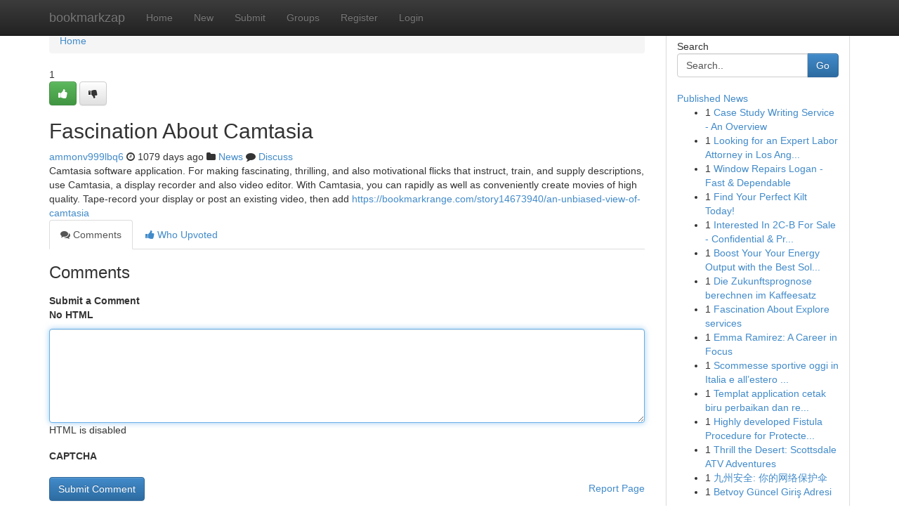

--- FILE ---
content_type: text/html; charset=UTF-8
request_url: https://bookmarkzap.com/story13968648/fascination-about-camtasia
body_size: 5326
content:
<!DOCTYPE html>
<html class="no-js" dir="ltr" xmlns="http://www.w3.org/1999/xhtml" xml:lang="en" lang="en"><head>

<meta http-equiv="Pragma" content="no-cache" />
<meta http-equiv="expires" content="0" />
<meta http-equiv="Content-Type" content="text/html; charset=UTF-8" />	
<title>Fascination About Camtasia</title>
<link rel="alternate" type="application/rss+xml" title="bookmarkzap.com &raquo; Feeds 1" href="/rssfeeds.php?p=1" />
<link rel="alternate" type="application/rss+xml" title="bookmarkzap.com &raquo; Feeds 2" href="/rssfeeds.php?p=2" />
<link rel="alternate" type="application/rss+xml" title="bookmarkzap.com &raquo; Feeds 3" href="/rssfeeds.php?p=3" />
<link rel="alternate" type="application/rss+xml" title="bookmarkzap.com &raquo; Feeds 4" href="/rssfeeds.php?p=4" />
<link rel="alternate" type="application/rss+xml" title="bookmarkzap.com &raquo; Feeds 5" href="/rssfeeds.php?p=5" />
<link rel="alternate" type="application/rss+xml" title="bookmarkzap.com &raquo; Feeds 6" href="/rssfeeds.php?p=6" />
<link rel="alternate" type="application/rss+xml" title="bookmarkzap.com &raquo; Feeds 7" href="/rssfeeds.php?p=7" />
<link rel="alternate" type="application/rss+xml" title="bookmarkzap.com &raquo; Feeds 8" href="/rssfeeds.php?p=8" />
<link rel="alternate" type="application/rss+xml" title="bookmarkzap.com &raquo; Feeds 9" href="/rssfeeds.php?p=9" />
<link rel="alternate" type="application/rss+xml" title="bookmarkzap.com &raquo; Feeds 10" href="/rssfeeds.php?p=10" />
<meta name="google-site-verification" content="m5VOPfs2gQQcZXCcEfUKlnQfx72o45pLcOl4sIFzzMQ" /><meta name="Language" content="en-us" />
<meta name="viewport" content="width=device-width, initial-scale=1.0">
<meta name="generator" content="Kliqqi" />

          <link rel="stylesheet" type="text/css" href="//netdna.bootstrapcdn.com/bootstrap/3.2.0/css/bootstrap.min.css">
             <link rel="stylesheet" type="text/css" href="https://cdnjs.cloudflare.com/ajax/libs/twitter-bootstrap/3.2.0/css/bootstrap-theme.css">
                <link rel="stylesheet" type="text/css" href="https://cdnjs.cloudflare.com/ajax/libs/font-awesome/4.1.0/css/font-awesome.min.css">
<link rel="stylesheet" type="text/css" href="/templates/bootstrap/css/style.css" media="screen" />

                         <script type="text/javascript" src="https://cdnjs.cloudflare.com/ajax/libs/modernizr/2.6.1/modernizr.min.js"></script>
<script type="text/javascript" src="https://cdnjs.cloudflare.com/ajax/libs/jquery/1.7.2/jquery.min.js"></script>
<style></style>
<link rel="alternate" type="application/rss+xml" title="RSS 2.0" href="/rss"/>
<link rel="icon" href="/favicon.ico" type="image/x-icon"/>
</head>

<body dir="ltr">

<header role="banner" class="navbar navbar-inverse navbar-fixed-top custom_header">
<div class="container">
<div class="navbar-header">
<button data-target=".bs-navbar-collapse" data-toggle="collapse" type="button" class="navbar-toggle">
    <span class="sr-only">Toggle navigation</span>
    <span class="fa fa-ellipsis-v" style="color:white"></span>
</button>
<a class="navbar-brand" href="/">bookmarkzap</a>	
</div>
<span style="display: none;"><a href="/forum">forum</a></span>
<nav role="navigation" class="collapse navbar-collapse bs-navbar-collapse">
<ul class="nav navbar-nav">
<li ><a href="/">Home</a></li>
<li ><a href="/new">New</a></li>
<li ><a href="/submit">Submit</a></li>
                    
<li ><a href="/groups"><span>Groups</span></a></li>
<li ><a href="/register"><span>Register</span></a></li>
<li ><a data-toggle="modal" href="#loginModal">Login</a></li>
</ul>
	

</nav>
</div>
</header>
<!-- START CATEGORIES -->
<div class="subnav" id="categories">
<div class="container">
<ul class="nav nav-pills"><li class="category_item"><a  href="/">Home</a></li></ul>
</div>
</div>
<!-- END CATEGORIES -->
	
<div class="container">
	<section id="maincontent"><div class="row"><div class="col-md-9">

<ul class="breadcrumb">
	<li><a href="/">Home</a></li>
</ul>

<div itemscope itemtype="http://schema.org/Article" class="stories" id="xnews-13968648" >


<div class="story_data">
<div class="votebox votebox-published">

<div itemprop="aggregateRating" itemscope itemtype="http://schema.org/AggregateRating" class="vote">
	<div itemprop="ratingCount" class="votenumber">1</div>
<div id="xvote-3" class="votebutton">
<!-- Already Voted -->
<a class="btn btn-default btn-success linkVote_3" href="/login" title=""><i class="fa fa-white fa-thumbs-up"></i></a>
<!-- Bury It -->
<a class="btn btn-default linkVote_3" href="/login"  title="" ><i class="fa fa-thumbs-down"></i></a>


</div>
</div>
</div>
<div class="title" id="title-3">
<span itemprop="name">

<h2 id="list_title"><span>Fascination About Camtasia</span></h2></span>	
<span class="subtext">

<span itemprop="author" itemscope itemtype="http://schema.org/Person">
<span itemprop="name">
<a href="/user/ammonv999lbq6" rel="nofollow">ammonv999lbq6</a> 
</span></span>
<i class="fa fa-clock-o"></i>
<span itemprop="datePublished">  1079 days ago</span>

<script>
$(document).ready(function(){
    $("#list_title span").click(function(){
		window.open($("#siteurl").attr('href'), '', '');
    });
});
</script>

<i class="fa fa-folder"></i> 
<a href="/groups">News</a>

<span id="ls_comments_url-3">
	<i class="fa fa-comment"></i> <span id="linksummaryDiscuss"><a href="#discuss" class="comments">Discuss</a>&nbsp;</span>
</span> 





</div>
</div>
<span itemprop="articleBody">
<div class="storycontent">
	
<div class="news-body-text" id="ls_contents-3" dir="ltr">
Camtasia software application. For making fascinating, thrilling, and also motivational flicks that instruct, train, and supply descriptions, use Camtasia, a display recorder and also video editor. With Camtasia, you can rapidly as well as conveniently create movies of high quality. Tape-record your display or post an existing video, then add <a id="siteurl" target="_blank" href="https://bookmarkrange.com/story14673940/an-unbiased-view-of-camtasia">https://bookmarkrange.com/story14673940/an-unbiased-view-of-camtasia</a><div class="clearboth"></div> 
</div>
</div><!-- /.storycontent -->
</span>
</div>

<ul class="nav nav-tabs" id="storytabs">
	<li class="active"><a data-toggle="tab" href="#comments"><i class="fa fa-comments"></i> Comments</a></li>
	<li><a data-toggle="tab" href="#who_voted"><i class="fa fa-thumbs-up"></i> Who Upvoted</a></li>
</ul>


<div id="tabbed" class="tab-content">

<div class="tab-pane fade active in" id="comments" >
<h3>Comments</h3>
<a name="comments" href="#comments"></a>
<ol class="media-list comment-list">

<a name="discuss"></a>
<form action="" method="post" id="thisform" name="mycomment_form">
<div class="form-horizontal">
<fieldset>
<div class="control-group">
<label for="fileInput" class="control-label">Submit a Comment</label>
<div class="controls">

<p class="help-inline"><strong>No HTML  </strong></p>
<textarea autofocus name="comment_content" id="comment_content" class="form-control comment-form" rows="6" /></textarea>
<p class="help-inline">HTML is disabled</p>
</div>
</div>


<script>
var ACPuzzleOptions = {
   theme :  "white",
   lang :  "en"
};
</script>

<div class="control-group">
	<label for="input01" class="control-label">CAPTCHA</label>
	<div class="controls">
	<div id="solvemedia_display">
	<script type="text/javascript" src="https://api.solvemedia.com/papi/challenge.script?k=1G9ho6tcbpytfUxJ0SlrSNt0MjjOB0l2"></script>

	<noscript>
	<iframe src="http://api.solvemedia.com/papi/challenge.noscript?k=1G9ho6tcbpytfUxJ0SlrSNt0MjjOB0l2" height="300" width="500" frameborder="0"></iframe><br/>
	<textarea name="adcopy_challenge" rows="3" cols="40"></textarea>
	<input type="hidden" name="adcopy_response" value="manual_challenge"/>
	</noscript>	
</div>
<br />
</div>
</div>

<div class="form-actions">
	<input type="hidden" name="process" value="newcomment" />
	<input type="hidden" name="randkey" value="75578554" />
	<input type="hidden" name="link_id" value="3" />
	<input type="hidden" name="user_id" value="2" />
	<input type="hidden" name="parrent_comment_id" value="0" />
	<input type="submit" name="submit" value="Submit Comment" class="btn btn-primary" />
	<a href="https://remove.backlinks.live" target="_blank" style="float:right; line-height: 32px;">Report Page</a>
</div>
</fieldset>
</div>
</form>
</ol>
</div>
	
<div class="tab-pane fade" id="who_voted">
<h3>Who Upvoted this Story</h3>
<div class="whovotedwrapper whoupvoted">
<ul>
<li>
<a href="/user/ammonv999lbq6" rel="nofollow" title="ammonv999lbq6" class="avatar-tooltip"><img src="/avatars/Avatar_100.png" alt="" align="top" title="" /></a>
</li>
</ul>
</div>
</div>
</div>
<!-- END CENTER CONTENT -->


</div>

<!-- START RIGHT COLUMN -->
<div class="col-md-3">
<div class="panel panel-default">
<div id="rightcol" class="panel-body">
<!-- START FIRST SIDEBAR -->

<!-- START SEARCH BOX -->
<script type="text/javascript">var some_search='Search..';</script>
<div class="search">
<div class="headline">
<div class="sectiontitle">Search</div>
</div>

<form action="/search" method="get" name="thisform-search" class="form-inline search-form" role="form" id="thisform-search" >

<div class="input-group">

<input type="text" class="form-control" tabindex="20" name="search" id="searchsite" value="Search.." onfocus="if(this.value == some_search) {this.value = '';}" onblur="if (this.value == '') {this.value = some_search;}"/>

<span class="input-group-btn">
<button type="submit" tabindex="21" class="btn btn-primary custom_nav_search_button" />Go</button>
</span>
</div>
</form>

<div style="clear:both;"></div>
<br />
</div>
<!-- END SEARCH BOX -->

<!-- START ABOUT BOX -->

	


<div class="headline">
<div class="sectiontitle"><a href="/">Published News</a></div>
</div>
<div class="boxcontent">
<ul class="sidebar-stories">

<li>
<span class="sidebar-vote-number">1</span>	<span class="sidebar-article"><a href="https://bookmarkzap.com/story20852485/case-study-writing-service-an-overview" class="sidebar-title">Case Study Writing Service - An Overview</a></span>
</li>
<li>
<span class="sidebar-vote-number">1</span>	<span class="sidebar-article"><a href="https://bookmarkzap.com/story20852484/looking-for-an-expert-labor-attorney-in-los-angeles" class="sidebar-title">Looking for an Expert Labor Attorney in Los Ang...</a></span>
</li>
<li>
<span class="sidebar-vote-number">1</span>	<span class="sidebar-article"><a href="https://bookmarkzap.com/story20852483/window-repairs-logan-fast-dependable" class="sidebar-title">Window Repairs Logan - Fast &amp; Dependable</a></span>
</li>
<li>
<span class="sidebar-vote-number">1</span>	<span class="sidebar-article"><a href="https://bookmarkzap.com/story20852482/find-your-perfect-kilt-today" class="sidebar-title">Find Your Perfect Kilt Today! </a></span>
</li>
<li>
<span class="sidebar-vote-number">1</span>	<span class="sidebar-article"><a href="https://bookmarkzap.com/story20852481/interested-in-2c-b-for-sale-confidential-protected" class="sidebar-title">Interested In 2C-B For Sale - Confidential &amp; Pr...</a></span>
</li>
<li>
<span class="sidebar-vote-number">1</span>	<span class="sidebar-article"><a href="https://bookmarkzap.com/story20852480/boost-your-your-energy-output-with-the-best-solar-panels" class="sidebar-title">Boost Your Your Energy Output with the Best Sol...</a></span>
</li>
<li>
<span class="sidebar-vote-number">1</span>	<span class="sidebar-article"><a href="https://bookmarkzap.com/story20852479/die-zukunftsprognose-berechnen-im-kaffeesatz" class="sidebar-title">Die Zukunftsprognose berechnen im Kaffeesatz</a></span>
</li>
<li>
<span class="sidebar-vote-number">1</span>	<span class="sidebar-article"><a href="https://bookmarkzap.com/story20852478/fascination-about-explore-services" class="sidebar-title">Fascination About Explore services</a></span>
</li>
<li>
<span class="sidebar-vote-number">1</span>	<span class="sidebar-article"><a href="https://bookmarkzap.com/story20852477/emma-ramirez-a-career-in-focus" class="sidebar-title">Emma Ramirez: A Career in Focus</a></span>
</li>
<li>
<span class="sidebar-vote-number">1</span>	<span class="sidebar-article"><a href="https://bookmarkzap.com/story20852476/scommesse-sportive-oggi-in-italia-e-all-estero-trucci-e-suggerimenti-con-bonus-senza-deposito" class="sidebar-title">Scommesse sportive oggi in Italia e all&rsquo;estero ...</a></span>
</li>
<li>
<span class="sidebar-vote-number">1</span>	<span class="sidebar-article"><a href="https://bookmarkzap.com/story20852475/templat-application-cetak-biru-perbaikan-dan-renovasi-rumah-percuma-gantt-chart" class="sidebar-title">Templat application cetak biru perbaikan dan re...</a></span>
</li>
<li>
<span class="sidebar-vote-number">1</span>	<span class="sidebar-article"><a href="https://bookmarkzap.com/story20852474/highly-developed-fistula-procedure-for-protected-productive-and-very-long-phrase-relief" class="sidebar-title">Highly developed Fistula Procedure for Protecte...</a></span>
</li>
<li>
<span class="sidebar-vote-number">1</span>	<span class="sidebar-article"><a href="https://bookmarkzap.com/story20852473/thrill-the-desert-scottsdale-atv-adventures" class="sidebar-title">Thrill the Desert: Scottsdale ATV Adventures </a></span>
</li>
<li>
<span class="sidebar-vote-number">1</span>	<span class="sidebar-article"><a href="https://bookmarkzap.com/story20852472/九州安全-你的网络保护伞" class="sidebar-title">九州安全: 你的网络保护伞</a></span>
</li>
<li>
<span class="sidebar-vote-number">1</span>	<span class="sidebar-article"><a href="https://bookmarkzap.com/story20852471/betvoy-güncel-giriş-adresi" class="sidebar-title">Betvoy G&uuml;ncel Giriş Adresi </a></span>
</li>

</ul>
</div>

<!-- END SECOND SIDEBAR -->
</div>
</div>
</div>
<!-- END RIGHT COLUMN -->
</div></section>
<hr>

<!--googleoff: all-->
<footer class="footer">
<div id="footer">
<span class="subtext"> Copyright &copy; 2026 | <a href="/search">Advanced Search</a> 
| <a href="/">Live</a>
| <a href="/">Tag Cloud</a>
| <a href="/">Top Users</a>
| Made with <a href="#" rel="nofollow" target="_blank">Kliqqi CMS</a> 
| <a href="/rssfeeds.php?p=1">All RSS Feeds</a> 
</span>
</div>
</footer>
<!--googleon: all-->


</div>
	
<!-- START UP/DOWN VOTING JAVASCRIPT -->
	
<script>
var my_base_url='http://bookmarkzap.com';
var my_kliqqi_base='';
var anonymous_vote = false;
var Voting_Method = '1';
var KLIQQI_Visual_Vote_Cast = "Voted";
var KLIQQI_Visual_Vote_Report = "Buried";
var KLIQQI_Visual_Vote_For_It = "Vote";
var KLIQQI_Visual_Comment_ThankYou_Rating = "Thank you for rating this comment.";


</script>
<!-- END UP/DOWN VOTING JAVASCRIPT -->


<script type="text/javascript" src="https://cdnjs.cloudflare.com/ajax/libs/jqueryui/1.8.23/jquery-ui.min.js"></script>
<link href="https://cdnjs.cloudflare.com/ajax/libs/jqueryui/1.8.23/themes/base/jquery-ui.css" media="all" rel="stylesheet" type="text/css" />




             <script type="text/javascript" src="https://cdnjs.cloudflare.com/ajax/libs/twitter-bootstrap/3.2.0/js/bootstrap.min.js"></script>

<!-- Login Modal -->
<div class="modal fade" id="loginModal" tabindex="-1" role="dialog">
<div class="modal-dialog">
<div class="modal-content">
<div class="modal-header">
<button type="button" class="close" data-dismiss="modal" aria-hidden="true">&times;</button>
<h4 class="modal-title">Login</h4>
</div>
<div class="modal-body">
<div class="control-group">
<form id="signin" action="/login?return=/story13968648/fascination-about-camtasia" method="post">

<div style="login_modal_username">
	<label for="username">Username/Email</label><input id="username" name="username" class="form-control" value="" title="username" tabindex="1" type="text">
</div>
<div class="login_modal_password">
	<label for="password">Password</label><input id="password" name="password" class="form-control" value="" title="password" tabindex="2" type="password">
</div>
<div class="login_modal_remember">
<div class="login_modal_remember_checkbox">
	<input id="remember" style="float:left;margin-right:5px;" name="persistent" value="1" tabindex="3" type="checkbox">
</div>
<div class="login_modal_remember_label">
	<label for="remember" style="">Remember</label>
</div>
<div style="clear:both;"></div>
</div>
<div class="login_modal_login">
	<input type="hidden" name="processlogin" value="1"/>
	<input type="hidden" name="return" value=""/>
	<input class="btn btn-primary col-md-12" id="signin_submit" value="Sign In" tabindex="4" type="submit">
</div>
    
<hr class="soften" id="login_modal_spacer" />
	<div class="login_modal_forgot"><a class="btn btn-default col-md-12" id="forgot_password_link" href="/login">Forgotten Password?</a></div>
	<div class="clearboth"></div>
</form>
</div>
</div>
</div>
</div>
</div>

<script>$('.avatar-tooltip').tooltip()</script>
<script defer src="https://static.cloudflareinsights.com/beacon.min.js/vcd15cbe7772f49c399c6a5babf22c1241717689176015" integrity="sha512-ZpsOmlRQV6y907TI0dKBHq9Md29nnaEIPlkf84rnaERnq6zvWvPUqr2ft8M1aS28oN72PdrCzSjY4U6VaAw1EQ==" data-cf-beacon='{"version":"2024.11.0","token":"2b317e11a70c430eb24f802a1226a632","r":1,"server_timing":{"name":{"cfCacheStatus":true,"cfEdge":true,"cfExtPri":true,"cfL4":true,"cfOrigin":true,"cfSpeedBrain":true},"location_startswith":null}}' crossorigin="anonymous"></script>
</body>
</html>
